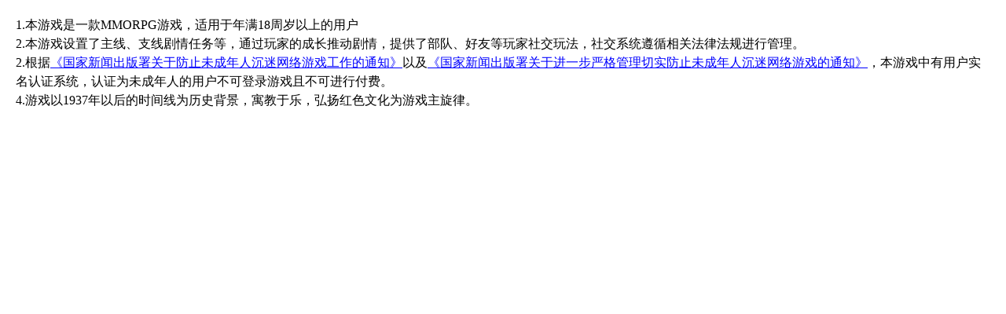

--- FILE ---
content_type: text/html
request_url: https://www.zqgame.com/m/dygame/fcm.html
body_size: 1044
content:
<!DOCTYPE html PUBLIC "-//W3C//DTD XHTML 1.0 Transitional//EN" "http://www.w3.org/TR/xhtml1/DTD/xhtml1-transitional.dtd">
<html xmlns="http://www.w3.org/1999/xhtml">
<head>
<meta http-equiv="Content-Type" content="text/html; charset=utf-8" />
<title></title>
<meta name="viewport" content="width=device-width, initial-scale=1, minimum-scale=1, maximum-scale=1, user-scalable=no">
<style type="text/css">
body, p {padding: 0; margin: 0;}

/*------------------- topBar -------------------*/
.fcm-wrap {padding: 20px; font-family: "Microsoft Yahei"}
.fcm-wrap p {font-size: 16px; line-height: 24px;}
.fcm-wrap a {color: #00f;}
.fcm-wrap a:hover {color: #00f; text-decoration: none;}

</style>

</head>

<body>
<div class="fcm-wrap">
	<p>1.本游戏是一款MMORPG游戏，适用于年满18周岁以上的用户</p>
	<p>2.本游戏设置了主线、支线剧情任务等，通过玩家的成长推动剧情，提供了部队、好友等玩家社交玩法，社交系统遵循相关法律法规进行管理。</p>
	<p>2.根据<a href="http://www.nppa.gov.cn/nppa/contents/312/74539.shtml" target="_blank">《国家新闻出版署关于防止未成年人沉迷网络游戏工作的通知》</a>以及<a href="http://www.nppa.gov.cn/nppa/contents/279/98792.shtml" target="_blank">《国家新闻出版署关于进一步严格管理切实防止未成年人沉迷网络游戏的通知》</a>，本游戏中有用户实名认证系统，认证为未成年人的用户不可登录游戏且不可进行付费。</p>
	<p>4.游戏以1937年以后的时间线为历史背景，寓教于乐，弘扬红色文化为游戏主旋律。</p>
</div>
</body>
</html>
